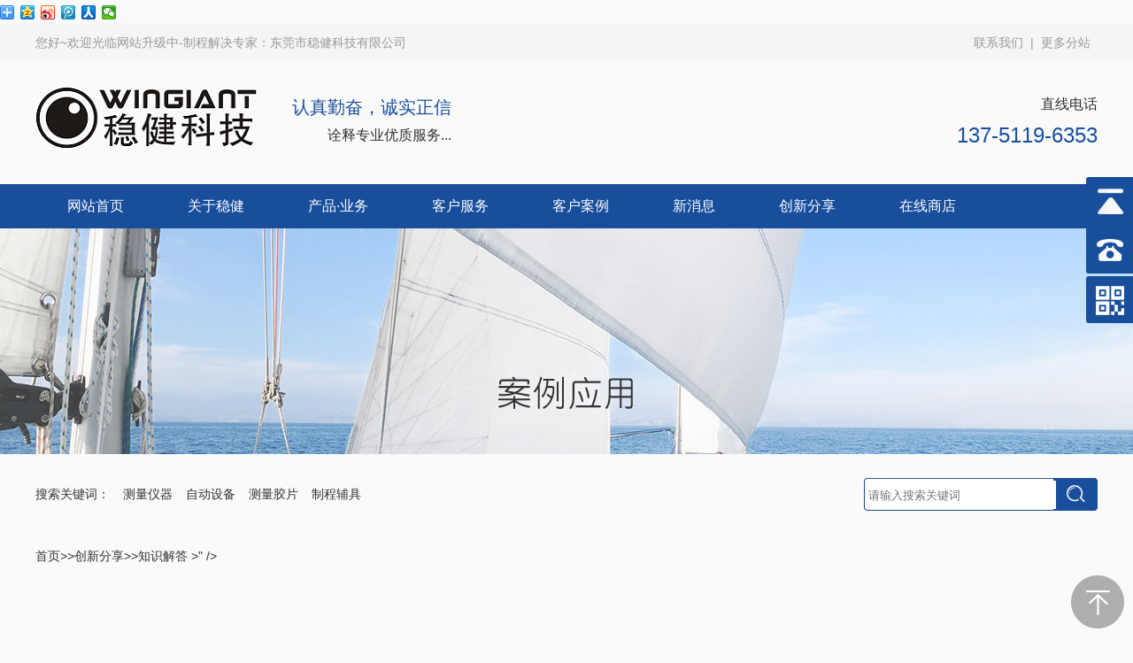

--- FILE ---
content_type: text/html; charset=utf-8
request_url: http://www.wingiant.net/answer/401.html
body_size: 7242
content:
<!DOCTYPE html>
<html lang="zh-CN">
			<script>
(function(){
    var bp = document.createElement('script');
    var curProtocol = window.location.protocol.split(':')[0];
    if (curProtocol === 'https'){
   bp.src = 'https://zz.bdstatic.com/linksubmit/push.js';
  }
  else{
  bp.src = 'http://push.zhanzhang.baidu.com/push.js';
  }
    var s = document.getElementsByTagName("script")[0];
    s.parentNode.insertBefore(bp, s);
})();
</script>
<script>
var _hmt = _hmt || [];
(function() {
  var hm = document.createElement("script");
  hm.src = "https://hm.baidu.com/hm.js?2e26e23b8f32c3ca4c5d1c5f154b30ab";
  var s = document.getElementsByTagName("script")[0]; 
  s.parentNode.insertBefore(hm, s);
})();
</script>
<div class="bdsharebuttonbox"><a href="#" class="bds_more" data-cmd="more"></a><a href="#" class="bds_qzone" data-cmd="qzone"></a><a href="#" class="bds_tsina" data-cmd="tsina"></a><a href="#" class="bds_tqq" data-cmd="tqq"></a><a href="#" class="bds_renren" data-cmd="renren"></a><a href="#" class="bds_weixin" data-cmd="weixin"></a></div>
<script>window._bd_share_config={"common":{"bdSnsKey":{},"bdText":"","bdMini":"2","bdPic":"","bdStyle":"0","bdSize":"16"},"share":{},"image":{"viewList":["qzone","tsina","tqq","renren","weixin"],"viewText":"分享到：","viewSize":"16"},"selectShare":{"bdContainerClass":null,"bdSelectMiniList":["qzone","tsina","tqq","renren","weixin"]}};with(document)0[(getElementsByTagName('head')[0]||body).appendChild(createElement('script')).src='http://bdimg.share.baidu.com/static/api/js/share.js?v=89860593.js?cdnversion='+~(-new Date()/36e5)];
</script>
<script>
var _hmt = _hmt || [];
(function() {
  var hm = document.createElement("script");
  hm.src = "https://hm.baidu.com/hm.js?324f6fba6f6557362e534626f25d81d3";
  var s = document.getElementsByTagName("script")[0]; 
  s.parentNode.insertBefore(hm, s);
})();
</script>
<head>
<meta charset="UTF-8">
<meta http-equiv="X-UA-Compatible" content="IE=Edge">
<meta name="renderer" content="webkit|ie-comp|ie-stand" />
<meta name="viewport" content="initial-scale=1.0, minimum-scale=1.0, maximum-scale=1.0, user-scalable=no">
<meta http-equiv="Cache-Control" content="no-transform"/> 
<meta name="applicable-device" content="pc">
<meta name="MobileOptimized" content="width"/>
<meta name="HandheldFriendly" content="true"/>
<title>感压纸用于测量两个工件贴合匹配，效果直观展示，方便快捷线性压力与恒定压力的典型列举</title>
<meta name="keywords" content="常见的压力应用场景感压纸_压敏纸_SP1压敏纸_SP2压敏纸_SPI感压纸_SPI压敏纸_SPI测量胶片_压力分布测量_弯曲度传感器_辊压测量系统_段差测试_摄像头验证标定_测量胶片_精密压合机_伺服热熔机_稳健自动化">
<meta name="description" content="美国进口稳健自动化科技有限公司精通精密五金塑胶,电子制造,MMI,光学玻璃,精密压铸,超精密加工等行业积累了丰富的经验,承接非标工装夾治具,自动化设备,自动化工程,激光焊接机,平面度测量,段差测量,自动压型机,自动摆盘机,自动化组装线,去水口设备,伺服热熔机,压力分布计量仪器,滚轮测试系统  摄像头验证标定设备,同时代...">
<link href="/template/170104/index/css/css.css" rel="stylesheet" type="text/css" />
<script src="/template/170104/index/js/jquery.min.js"></script>
<script src="/template/170104/index/js/jquery.SuperSlide.2.1.js"></script>
<link rel="stylesheet" href="/template/170104/index/css/animate.css">
</head>
<body>
  <div class="top">
   <div class="container">
       <div class="fl">您好~欢迎光临网站升级中-制程解决专家：东莞市稳健科技有限公司</div>
       <div class="fr"><a href="https://www.wingiant.net/contact/">联系我们</a>|<a href="https://www.wingiant.net/More/">更多分站</a></div>
   </div>
</div>
<div class="container" id="logo">
   <div class="logo fl"><a href="https://www.wingiant.net/"><img src="/uploads/image/banner/s-wingiant.png" alt="网站升级中-制程解决专家：东莞市稳健科技有限公司"></a></div>
   <div class="slogn fl"><a href='http://www.wingiant.net/contact/' target='_blank'><span>认真勤奋，诚实正信<i></i></span> <p>诠释专业优质服务...</p></a></div>
   <div class="tel fr">直线电话<p>137-5119-6353</p></div>
</div>
<div class="nav">
  <div class="container">
      <ul>
        <li><a href="https://www.wingiant.net/">网站首页</a></li> 
                <li><a href="https://www.wingiant.net/about/"  target="_self">关于稳健</a>
            
           <dl>
             <dt><a href="https://www.wingiant.net/perating/">经营方针</a></dt>
               
           <dl>
             <dt><a href="https://www.wingiant.net/business/">商务机会</a></dt>
               
           <dl>
             <dt><a href="https://www.wingiant.net/support/">服务支援</a></dt>
               
           <dl>
             <dt><a href="https://www.wingiant.net/person/">人力资源</a></dt>
               
           <dl>
             <dt><a href="https://www.wingiant.net/contact/">联系我们</a></dt>
                         </dl>
        </li>
                <li><a href="https://www.wingiant.net/show/"  target="_self">产品·业务</a>
            
           <dl>
             <dt><a href="https://www.wingiant.net/test/">测量仪器</a></dt>
               
           <dl>
             <dt><a href="https://www.wingiant.net/automation/">自动设备</a></dt>
               
           <dl>
             <dt><a href="https://www.wingiant.net/film/">测量胶片</a></dt>
               
           <dl>
             <dt><a href="https://www.wingiant.net/fixture/">制程辅具</a></dt>
               
           <dl>
             <dt><a href="https://www.wingiant.net/control/">工控部品</a></dt>
               
           <dl>
             <dt><a href="https://www.wingiant.net/Construct/">精密制品</a></dt>
                         </dl>
        </li>
                <li><a href="https://www.wingiant.net/service/"  target="_self">客户服务</a>
            
           <dl>
             <dt><a href="https://www.wingiant.net/Customized/">非标定制</a></dt>
               
           <dl>
             <dt><a href="https://www.wingiant.net/process/">精益制造</a></dt>
               
           <dl>
             <dt><a href="https://www.wingiant.net/design/">创新设计</a></dt>
               
           <dl>
             <dt><a href="https://www.wingiant.net/trading/">业务代理</a></dt>
               
           <dl>
             <dt><a href="https://www.wingiant.net/calibration/">标定验证</a></dt>
               
           <dl>
             <dt><a href="https://www.wingiant.net/continued/">持续服务</a></dt>
               
           <dl>
             <dt><a href="https://www.wingiant.net/scene/">租赁/更换</a></dt>
               
           <dl>
             <dt><a href="https://www.wingiant.net/repair/">维修改造</a></dt>
               
           <dl>
             <dt><a href="https://www.wingiant.net/part/">原装备件</a></dt>
                         </dl>
        </li>
                <li><a href="https://www.wingiant.net/application/"  target="_self">客户案例</a>
            
           <dl>
             <dt><a href="https://www.wingiant.net/public/">公共服务</a></dt>
               
           <dl>
             <dt><a href="https://www.wingiant.net/technology/">技术研究</a></dt>
               
           <dl>
             <dt><a href="https://www.wingiant.net/Machine/">工程制造</a></dt>
               
           <dl>
             <dt><a href="https://www.wingiant.net/communication/">通信行业</a></dt>
               
           <dl>
             <dt><a href="https://www.wingiant.net/electronic/">电子制造</a></dt>
               
           <dl>
             <dt><a href="https://www.wingiant.net/apparel/">制衣鞋服</a></dt>
               
           <dl>
             <dt><a href="https://www.wingiant.net/membrane/">化成制膜</a></dt>
               
           <dl>
             <dt><a href="https://www.wingiant.net/Automatic/">交通汽车</a></dt>
               
           <dl>
             <dt><a href="https://www.wingiant.net/Innovation/">创新应用</a></dt>
               
           <dl>
             <dt><a href="https://www.wingiant.net/power/">电池/能源</a></dt>
               
           <dl>
             <dt><a href="https://www.wingiant.net/Medical/">医疗保健</a></dt>
               
           <dl>
             <dt><a href="https://www.wingiant.net/package/">食品包装</a></dt>
               
           <dl>
             <dt><a href="https://www.wingiant.net/general/">一般工业</a></dt>
                         </dl>
        </li>
                <li><a href="https://www.wingiant.net/news/"  target="_self">新消息</a>
            
           <dl>
             <dt><a href="https://www.wingiant.net/ifa/">公司新闻</a></dt>
               
           <dl>
             <dt><a href="https://www.wingiant.net/dynamic/">行业资讯</a></dt>
               
           <dl>
             <dt><a href="https://www.wingiant.net/discontinued/">停止产品</a></dt>
                         </dl>
        </li>
                <li><a href="https://www.wingiant.net/answer/"  target="_self">创新分享</a>
            
           <dl>
             <dt><a href="https://www.wingiant.net/manuals/">技术手册</a></dt>
               
           <dl>
             <dt><a href="https://www.wingiant.net/studio/">视频展示</a></dt>
               
           <dl>
             <dt><a href="https://www.wingiant.net/case/">应用案例</a></dt>
               
           <dl>
             <dt><a href="https://www.wingiant.net/download/">资料下载</a></dt>
               
           <dl>
             <dt><a href="https://www.wingiant.net/answer/">知识解答 </a></dt>
               
           <dl>
             <dt><a href="https://www.wingiant.net/improve/">改善案例</a></dt>
                         </dl>
        </li>
                <li><a href="https://winant.taobao.com/search.htm?spm=2013.1.0.0.7a74bee6EO6Wz7&search=y"  target="_blank">在线商店</a>
                      </dl>
        </li>
              </ul>
  </div>
</div>
<script>
$(".nav ul li").hover(function(){
        $("dl",this).css("display","block");
        $(this).addClass("hover");
    },function(){
        $("dl",this).css("display","none");
        $(this).removeClass("hover");
    });
</script>
<div style="background:url(/uploads/image/20201001/aac519c17e643125c143a6a507ac43df.jpg) no-repeat top center; height:255px; overflow:hidden;"></div>

<div class="search container">
  <div class="fl"><span>搜索关键词：</span><a href="https://www.wingiant.net/test/">测量仪器</a><a href="https://www.wingiant.net/automation/">自动设备</a><a href="https://www.wingiant.net/film/">测量胶片</a><a href="https://www.wingiant.net/fixture/">制程辅具</a></div>
  <div class="fr">
    <form action="https://www.wingiant.net/search/" method="post">
       <input type="text" name="key" value="" placeholder="请输入搜索关键词">
       <button type="submit"></button>
     </form>
  </div>
</div>
<div class="container">
   <div class="position"><a href="https://www.wingiant.net/">首页</a>&gt;&gt;<a href="https://www.wingiant.net/answer/">创新分享</a>&gt;&gt;<a href="https://www.wingiant.net/answer/">知识解答 </a>>" /></div>
   <div class="ny">
      <div class="fl  wow slideInLeft" >
     <h3>创新分享</h3>
     <ul>
              <li><a href="https://www.wingiant.net/manuals/" >技术手册</a></li>
              <li><a href="https://www.wingiant.net/studio/" >视频展示</a></li>
              <li><a href="https://www.wingiant.net/case/" >应用案例</a></li>
              <li><a href="https://www.wingiant.net/download/" >资料下载</a></li>
              <li><a href="https://www.wingiant.net/answer/" class="hover">知识解答 </a></li>
              <li><a href="https://www.wingiant.net/improve/" >改善案例</a></li>
            </ul>
  </div>

      <div class="fr wow slideInRight">
         <div class="product">
           <h2>线性压力与恒定压力的典型列举</h2>
           <div class="l">
                <div class="showcase-pic"> 
                    <a class="arr prev" href="javascript:;"></a> 
                    <a class="arr next" href="javascript:;"></a>
                    <div class="bd">
                      <ul>
                      <li class="img-center"><img src="/uploads/image/20210522/1e10ced57a5db51c421d4c7c197aabe4.png" alt="线性压力与恒定压力的典型列举"></li>
                                            </ul>
                    </div>
               </div>
           </div>
           <div class="r">
              <h3>线性压力与恒定压力的典型列举</h3>
                         </div>
         </div>
        
         <div class="tabs">
            <div class="hd">
               <ul>
                 <li>详细内容</li>
                 <li>联系我们</li>
               </ul>
            </div>
            <div class="bd">
              <ul>
               <p>常见的压力应用场景</p><p>&nbsp; &nbsp;常见的压力可以作用与点，线，面和三维立体空间</p><p>以下分别列举力的作用应用场景</p>              </ul>
              <ul>
                 <p><img src="/template/170104/index/images/ico09.png"/>电 话：137-5119-6353</p>
                 <p><img src="/template/170104/index/images/ico10.png"/>手 机：138-2999-7590</p>
                 <p><img src="/template/170104/index/images/ico11.png"/>邮 箱：<a href='http://www.wingiant.net/' target='_blank'><a href="mailto:norman@wingiant.net/" target="_blank" rel="nofollow">norman@wingiant.net/</a></p>
                 <p><img src="/template/170104/index/images/ico12.png"/>地 址：<a href='http://www.wingiant.net/' target='_blank'>广东省东莞市虎门居岐工业区平安路31号</a></p>
              </ul>
            </div>
         </div>
         <script type="text/javascript">jQuery(".tabs").slide();</script>
          <div class="tag">相关标签：<span><a href="https://www.wingiant.net/tag/daikemoqie">代客模切</a></span><span><a href="https://www.wingiant.net/tag/SPIyaminzhi">SPI压敏纸</a></span><span><a href="https://www.wingiant.net/tag/SP1yaminzhi">SP1压敏纸</a></span><span><a href="https://www.wingiant.net/tag/SP2yaminzhi">SP2压敏纸</a></span><span><a href="https://www.wingiant.net/tag/SP3yaminzhi">SP3压敏纸</a></span><span><a href="https://www.wingiant.net/tag/gongyeceliangjiaopian">工业测量胶片</a></span><span><a href="https://www.wingiant.net/tag/dongguanshiwenjianzidonghuakejiyouxiangongsi">东莞市稳健自动化科技有限公司</a></span></div>
          <div class="r-news">
             <div class="tit">相关新闻</div>
             <ul>
               		
                <li><a href="https://www.wingiant.net/ifa/580.html"  title="LF系列压敏纸大篇幅贴合效果点检带来无与伦比的直观效果">LF系列压敏纸大篇幅贴合效果点检带来无与伦比的直观效果</a><span>2026-01-02</span></li>
                		
                <li><a href="https://www.wingiant.net/ifa/579.html"  title="惊喜!清晰到可以分析指纹的压敏纸">惊喜!清晰到可以分析指纹的压敏纸</a><span>2025-11-22</span></li>
                		
                <li><a href="https://www.wingiant.net/ifa/578.html"  title="欢迎免费索取LF1型号压敏纸实验样品">欢迎免费索取LF1型号压敏纸实验样品</a><span>2025-12-04</span></li>
                		
                <li><a href="https://www.wingiant.net/dynamic/491.html"  title="耐高温压敏纸研发成功-东莞市稳健科技有限公司">耐高温压敏纸研发成功-东莞市稳健科技有限公司</a><span>2025-12-13</span></li>
                		
                <li><a href="https://www.wingiant.net/ifa/490.html"  title="欢迎免费索取LF2型号压敏纸实验样品">欢迎免费索取LF2型号压敏纸实验样品</a><span>2025-10-29</span></li>
                		
                <li><a href="https://www.wingiant.net/ifa/489.html"  title="欢迎免费索取LF3型号压敏纸实验样品">欢迎免费索取LF3型号压敏纸实验样品</a><span>2025-10-29</span></li>
                		
                <li><a href="https://www.wingiant.net/ifa/488.html"  title="欢迎免费索取mold alige型号压敏纸实验样品">欢迎免费索取mold alige型号压敏纸实验样品</a><span>2023-08-05</span></li>
                		
                <li><a href="https://www.wingiant.net/ifa/487.html"  title="欢迎免费索取SP1型号压敏纸实验样品">欢迎免费索取SP1型号压敏纸实验样品</a><span>2022-08-06</span></li>
                		
                <li><a href="https://www.wingiant.net/ifa/486.html"  title="欢迎免费索取SP2型号压敏纸实验样品">欢迎免费索取SP2型号压敏纸实验样品</a><span>2025-12-04</span></li>
                		
                <li><a href="https://www.wingiant.net/ifa/485.html"  title="欢迎免费索取自产5LW压敏纸实验样品">欢迎免费索取自产5LW压敏纸实验样品</a><span>2025-07-12</span></li>
                             </ul>
         </div>
         <div class="r-product">
            <div class="tit">相关产品</div>
            <div class="content">
               <ul>
                  		      
                  <li><a href="https://www.wingiant.net/answer/617.html"  title="压敏纸同一位置可以压两次吗？"><img src="/uploads/image/fuyin/LOADFILM-shangbiao.png" alt="压敏纸同一位置可以压两次吗？"><h3>压敏纸同一位置可以压两次吗？</h3></a></li>
                 		      
                  <li><a href="https://www.wingiant.net/answer/608.html"  title="怎样确保压敏微胶囊的品质稳定性"><img src="/uploads/image/20191222/d2921e6e2920b0344b6581b9c84d6b7d.jpg" alt="怎样确保压敏微胶囊的品质稳定性"><h3>怎样确保压敏微胶囊的品质稳定性</h3></a></li>
                 		      
                  <li><a href="https://www.wingiant.net/answer/605.html"  title="LF3压敏纸比色卡"><img src="/uploads/image/fuyin/LOADFILM-shangbiao.png" alt="LF3压敏纸比色卡"><h3>LF3压敏纸比色卡</h3></a></li>
                 		      
                  <li><a href="https://www.wingiant.net/answer/604.html"  title="LF2压敏纸比色卡"><img src="/uploads/image/fuyin/cut30.JPG" alt="LF2压敏纸比色卡"><h3>LF2压敏纸比色卡</h3></a></li>
                 		      
                  <li><a href="https://www.wingiant.net/answer/603.html"  title="LF1压敏纸比色卡"><img src="/uploads/image/20191222/b386c7d12d7ba4147fe756fc679dd968.jpg" alt="LF1压敏纸比色卡"><h3>LF1压敏纸比色卡</h3></a></li>
                 		      
                  <li><a href="https://www.wingiant.net/answer/602.html"  title="LF压敏纸有那些规格"><img src="/uploads/image/fuyin/cut28.jpg" alt="LF压敏纸有那些规格"><h3>LF压敏纸有那些规格</h3></a></li>
                 		      
                  <li><a href="https://www.wingiant.net/answer/601.html"  title="LF3压敏纸的性能展示"><img src="/uploads/image/20200104/a42118ba2710cef8c826dad2fc979400.jpg" alt="LF3压敏纸的性能展示"><h3>LF3压敏纸的性能展示</h3></a></li>
                 		      
                  <li><a href="https://www.wingiant.net/answer/600.html"  title="LF2压敏纸的性能展示"><img src="/uploads/image/20201204/f600417d76a04d98866e5277a37af001.jpg" alt="LF2压敏纸的性能展示"><h3>LF2压敏纸的性能展示</h3></a></li>
                 		      
                  <li><a href="https://www.wingiant.net/answer/599.html"  title="LF1压敏纸的性能展示"><img src="/uploads/image/fuyin/cut28.jpg" alt="LF1压敏纸的性能展示"><h3>LF1压敏纸的性能展示</h3></a></li>
                 		      
                  <li><a href="https://www.wingiant.net/answer/564.html"  title="SPI压敏纸与其他压敏纸的结构区别"><img src="/uploads/image/20201105/5f880a9551816af45e58012e96c76d2d.jpg" alt="SPI压敏纸与其他压敏纸的结构区别"><h3>SPI压敏纸与其他压敏纸的结构区别</h3></a></li>
                                </ul>
               <a class="prev" href="javascript:void(0)"><img src="/template/170104/index/images/left.png" /></a> <a class="next" href="javascript:void(0)"><img src="/template/170104/index/images/right.png" /></a>
            </div>
             <script type="text/javascript">
            jQuery(".r-product .content").slide({ mainCell:"ul", effect:"leftLoop", vis:4, scroll:1,  autoPage:true,autoPlay:true, switchLoad:"_src" });
            </script>
         </div>
         <div class="r-service">
              <div class="tit">相关服务</div> 
              <div class="contents"><a href="https://www.wingiant.net/answer/401_线性压力与恒定压力的典型列举东莞市稳健科技有限公司精密五金塑胶、MMI人机界面、光学玻璃加工、超精密压铸等领域拥有丰富项目经验。公司可定制开发非标工装夹治具、自动化工程整体方案，产品包括自动摆盘机、去水口设备、伺服热熔机、激光焊接机、自动化组装线，以及高精度平面度/段差测量系统、滚轮测试系统、摄像头验证标定设备，并配套LF系列压敏纸与压力分布计量检测仪器，全方位赋能智能制造，实现降本、提质、增效.html">线性压力与恒定压力的典型列举东莞市稳健科技有限公司精密五金塑胶、MMI人机界面、光学玻璃加工、超精密压铸等领域拥有丰富项目经验。公司可定制开发非标工装夹治具、自动化工程整体方案，产品包括自动摆盘机、去水口设备、伺服热熔机、激光焊接机、自动化组装线，以及高精度平面度/段差测量系统、滚轮测试系统、摄像头验证标定设备，并配套LF系列压敏纸与压力分布计量检测仪器，全方位赋能智能制造，实现降本、提质、增效</a></div> 
         </div>
         <div class="r-service">
              <div class="tit">地区产品</div> 
              <div class="contents"><a href="https://www.wingiant.net/answer/401.html">促销线性压力与恒定压力的典型列举</a><a href="https://www.wingiant.net/answer/401.html">hy线性压力与恒定压力的典型列举</a><a href="https://www.wingiant.net/answer/401.html">gd线性压力与恒定压力的典型列举</a><a href="https://www.wingiant.net/answer/401.html">江苏线性压力与恒定压力的典型列举</a><a href="https://www.wingiant.net/answer/401.html">山东线性压力与恒定压力的典型列举</a><a href="https://www.wingiant.net/answer/401.html">浙江线性压力与恒定压力的典型列举</a><a href="https://www.wingiant.net/answer/401.html">河南线性压力与恒定压力的典型列举</a><a href="https://www.wingiant.net/answer/401.html">四川线性压力与恒定压力的典型列举</a><a href="https://www.wingiant.net/answer/401.html">福建线性压力与恒定压力的典型列举</a><a href="https://www.wingiant.net/answer/401.html">湖北线性压力与恒定压力的典型列举</a></div> 
         </div>
      </div>
   </div>
</div> 
<div class="footer">
   <div class="container">
      <div class="foot">
          <div class="fl flogo"><a href="https://www.wingiant.net/"><img src="/uploads/image/banner/s-wingiant.png" alt=""></a></div>
          <div class="fl ml130">
             <h3>网站升级中-制程解决专家：东莞市稳健科技有限公司</h3>
             <p><img src="/template/170104/index/images/ico09.png"/>业  务：137-5119-6353</p>
             <p><img src="/template/170104/index/images/ico10.png"/>售  后：138-2999-7590</p>
             <p><img src="/template/170104/index/images/ico11.png"/>邮  箱：<a href='http://www.wingiant.net/' target='_blank'><a href="mailto:norman@wingiant.net/" target="_blank" rel="nofollow">norman@wingiant.net/</a></p>
             <p><img src="/template/170104/index/images/ico12.png"/>地  址：<a href='http://www.wingiant.net/' target='_blank'>广东省东莞市虎门居岐工业区平安路31号</a></p>
          </div>
          <div class="fr">
             <div class="ewm"><a href='http://www.wingiant.net/' target='_blank'><img src="/uploads/image/20191222/7475d893beba2e67e70ab95ec3b9a7df.png" /></a><p>扫码  添加微信</p>
             <p> 8:00-12:00</p>
             <p> 13:30-18:30</p>
             </div>
          </div>
      </div>
   </div>
</div>
<div class="copyright"><a href="http://www.wingiant.net/announce/" target="_blank" rel="nofollow">免责声明</a>   
<a href="http://www.wingiant.net/license/" target="_blank" rel="nofollow">经营证照</a>              
<a href="http://www.wingiant.net/guide/" target="_blank" rel="nofollow">采购指南</a>              
<a href="http://www.wingiant.net/material/" target="_blank" rel="nofollow">收货须知</a>              
<a href="http://www.wingiant.net/logistics/" target="_blank" rel="nofollow">物流配送</a>              
<a href="http://www.wingiant.net/payment/" target="_blank" rel="nofollow">支付方式</a>              
<a href="http://www.wingiant.net/After/" target="_blank" rel="nofollow">售后服务</a>              
<a href="http://www.wingiant.net/support/" target="_blank" rel="nofollow">服务支援</a>              
<a href="http://www.wingiant.net/application/" target="_blank" rel="nofollow">产品应用</a>              
<a href="http://www.wingiant.net/download/" target="_blank" rel="nofollow">资料下载</a>           
 <a href="https://winant.taobao.com/" target="_blank" rel="nofollow">在线商店</a>                
<p>
 |<a href="http://www.wingiant.net/film/" target="_blank" rel="nofollow">工业测量胶片</a> |   
<a href="http://www.wingiant.net/test/" target="_blank" rel="nofollow">测量仪器</a>   | 
<a href="http://www.wingiant.net/automation/" target="_blank" rel="nofollow">自动化设备</a> |   
<a href="http://www.wingiant.net/Fixture/" target="_blank" rel="nofollow">精密治工具</a>     | 
<a href="http://www.wingiant.net/film/392.html" target="_blank" rel="nofollow">SP1压敏纸</a> |   
<a href="http://www.wingiant.net/film/391.html" target="_blank" rel="nofollow">SP2压敏纸</a>   | 
<a href="http://www.wingiant.net/film/390.html" target="_blank" rel="nofollow">SP3压敏纸</a>  |  
<a href="http://www.wingiant.net/film/190.html" target="_blank" rel="nofollow">LW压敏纸</a>  |  
<a href="http://www.wingiant.net/film/396.html" target="_blank" rel="nofollow">LLW压敏纸</a> |   
<a href="http://www.wingiant.net/film/395.html" target="_blank" rel="nofollow">LLLW压敏纸</a> | 
<a href="http://www.wingiant.net/film/394.html" target="_blank" rel="nofollow">4LW压敏纸</a> | 
<a href="http://www.wingiant.net/film/393.html" target="_blank" rel="nofollow">5LW压敏纸</a>  | 
<a href="http://www.wingiant.net/film/264.html" target="_blank" rel="nofollow">HHS压敏纸</a> | 
<a href="http://www.wingiant.net/film/276.html" target="_blank" rel="nofollow">UV感光纸</a> | 
<a href="http://www.wingiant.net/film/275.html" target="_blank" rel="nofollow">感温热敏纸</a> | 
<p>
<p>东莞市稳健科技有限公司   版权所有 © Powered by wingiant.net<p>
<p><a href="https://beian.miit.gov.cn/#/Integrated/index" target="_blank" rel="nofollow">粤ICP备17150222号</a><p>
<p>投诉.建议.友链交换和订阅我们,请发电邮到：<p><a href="mailto:wingiant@qq.com/" target="_blank" rel="nofollow">wingiant@qq.com             <a href="https://wingiant.quickconnect.cn" target="_blank" rel="nofollow">OA登录地址</a></a> </div>
<script>
$(function() {
  // 悬浮窗口
  $(".yb_conct").hover(function() {
    $(".yb_conct").css("right", "5px");
    $(".yb_bar .yb_ercode").css('height', '200px');
  }, function() {
    $(".yb_conct").css("right", "-127px");
    $(".yb_bar .yb_ercode").css('height', '53px');
  });
  // 返回顶部
  $(".yb_top").click(function() {
    $("html,body").animate({
      'scrollTop': '0px'
    }, 300)
  });
});
</script>
<div class="yb_conct">
  <div class="yb_bar">
    <ul>
      <li class="yb_top">返回顶部</li>
      <li class="yb_phone">138-2999-7590</li>
      <li class="yb_ercode" style="height:53px;">添加微信二维码 <br>
        <div  class="hd_qr"><a href='http://www.wingiant.net/' target='_blank'><img src="/uploads/image/20191222/7475d893beba2e67e70ab95ec3b9a7df.png" /></a></div></li>
    </ul>
  </div>
</div>
<div class="gototop"><a href="javascript:scroll(0,0)"></a></div>
<script src="/template/170104/index/js/wow.js"></script>
<script>
    wow = new WOW(
      {
        animateClass: 'animated',
        offset:       100
      }
    );
    wow.init();
    document.getElementById('moar').onclick = function() {
      var section = document.createElement('section');
      section.className = 'section--purple wow fadeInDown';
      this.parentNode.insertBefore(section, this);
    };
  </script>

<script>
    $('.showcase-pic').slide({mainCell: '.bd ul', effect: 'leftLoop', autoPlay: true});
</script>
<script>
(function(){
var src = "https://jspassport.ssl.qhimg.com/11.0.1.js?d182b3f28525f2db83acfaaf6e696dba";
document.write('<script src="' + src + '" id="sozz"><\/script>');
})();
</script>
<script type="text/javascript">document.write(unescape("%3Cspan id='cnzz_stat_icon_1279481745'%3E%3C/span%3E%3Cscript src='https://v1.cnzz.com/z_stat.php%3Fid%3D1279481745%26show%3Dpic' type='text/javascript'%3E%3C/script%3E"));</script>
<body οncοntextmenu="return false" onselectstart="return false"> 
</html>


--- FILE ---
content_type: text/css
request_url: http://www.wingiant.net/template/170104/index/css/css.css
body_size: 3757
content:
/* CSS Document */
html{ height:100%; border:none;}
body{ height:100%; border:none; padding:0; margin:0; text-align:left; font-size:14px; color:#333; font-family:Arial, "microsoft yahei"; background:#fafafa;}
div,ul,li,img,dl,dd,dt,p{ padding:0; margin:0; border:none;}
ul,dl{list-style-type:none;}
h1,h2,h3,h4,h5{margin:0; padding: 0; font-weight: normal;}
a{ color:#333; text-decoration:none;}
a:hover{ color:#184e9c; text-decoration:none;}
.clear{ clear:both;}

.fl{ float: left;display: inline;}
.fr{float: right;display: inline;}
.ml15{margin-left: 15px;}
.text-center{ text-align: center; }
.container{ width: 1200px; margin: 0 auto; }
.ml370{ margin-left: 270px; }
.ml15{ margin-left: 15px; }
.ml130{ margin-left: 130px; }
.mt50{margin-top: 50px;}

.top{ background: #f5f5f5; height: 40px; line-height: 40px; color: #999999;}
.top a{ color: #999;padding:0 8px; }
.top p{ display: inline; }

#logo{ height:140px ; }
#logo .logo{ padding-top: 30px; }
#logo .slogn{ font-size: 16px;height: 54px; margin-top: 30px;padding:10px 40px; text-align: center; }
#logo .slogn span{ color:#184e9c; font-size: 20px; font-style: normal;} 
#logo .slogn span i{ padding:0 20px; }
#logo .slogn p{ margin-top:8px; }
#logo .slogn p i{ padding:0 8px; }
#logo .tel{ margin-left: 45px; text-align: right; font-size: 16px; margin-top: 40px; }
#logo .tel p{ font-size: 24px; color: #184e9c; margin-top: 10px; }

.nav{background:#184e9c; height: 50px;}
.nav ul li{ float:left; display: inline; text-align: center; font-size: 16px;  }
.nav ul li:last-child{ margin-right: 0; }
.nav ul li>a{ color:#FFF; display: block; height: 50px; line-height: 50px; padding: 0 36px; }
.nav ul li>a:hover,.nav ul li>a.hover{ color:#FFF; display: block; background: #333; }

.nav ul li dl{margin:0px;padding:0;position:absolute;z-index:999;display:none;}
.nav ul li dl dt a{display:block;width:137px;height:40px;line-height:40px;text-align:center;background:#184e9c;color:#fff;font-size:14px;}
.nav ul li dl dt a:hover{background:#242424;}

.banner{  height:650px; overflow:hidden; position:relative; }
.banner .hd{ height:18px; overflow:hidden; position:absolute; left:46%;  bottom:15px; z-index:1; }
.banner .hd ul{ overflow:hidden; zoom:1; float:left;  }
.banner .hd ul li{ float:left; margin-right:15px;width:15px; height:15px; cursor:pointer; background:rgba(255,255,255,0.5); border-radius:8px; border:1px solid #34363c;  }
.banner .hd ul li.on{ background: #121213; border: 1px solid #FFF;}
.banner .bd{ position:relative; height:100%; z-index:0; }
.banner .bd li{ zoom:1; vertical-align:middle; width:100%; height:650px; display:block;}
.banner .bd li a{ width:100%; height:650px; display:block;}
.banner .prev{ position:absolute; left:3%; top:50%; margin-top:-25px; display:block; width:17px; height:31px; background:url(../images/left.png)  no-repeat; filter:alpha(opacity=100);opacity:1;   }
.banner .next{ position:absolute; right:3%; top:50%; margin-top:-25px; display:block; width:17px; height:31px; background:url(../images/right.png) no-repeat; filter:alpha(opacity=100);opacity:1;   }

.search{ height: 90px; }
.search .fl{ line-height: 90px; }
.search .fl a{ margin-left: 15px; }
.search .fr{ background: url(../images/searchbg.png) no-repeat right center; width:264px; height: 90px; }
.search .fr input{ width: 210px; height: 30px;border: none;  margin-top: 30px; margin-left: 3px;}
.search .fr button{ width:45px; height: 35px;border: none; background: none; position: relative; top:10px; }

.index-about{ margin-top: 30px; height: auto; overflow: hidden; }
.index-about .fl{ width: 570px; }
.index-about .fr{ width: 534px; }
.index-about .fl h2{ font-size: 24px; color: #184e9c; margin-bottom: 20px; }
.index-about .fl p{ line-height: 30px; }
.index-about .fl .more{ width:247px; height: 40px; margin:45px auto 0; }
.index-about .fl .more a{ width:245px; height: 38px; line-height: 38px; text-align: center; border: 1px solid #ccc; color: #999; display: block; }
.index-about .fl .more a:hover{ background: #184e9c;color: #FFF; }

.pro{ margin-top: 0px; height: auto; overflow: hidden; padding-bottom: 40px;}
.pro .title{ background: url(../images/xian01.png) no-repeat center 10px ; text-align: center; }
.pro .title h2{ color: #184e9c; }
.pro .title h2 i{ padding: 0 10px; }
.pro .title p{ color: #999999; font-size: 16px; margin-top: 5px; }
.pro .content{ height: auto; overflow: hidden; margin-top: 40px; }
.tab-pro{ width: 100%; height: auto; overflow: hidden; }
.tab-pro .hd{ width: 100%; text-align: center; height: 40px; padding-top: 10px; }
.tab-pro .hd ul li{ display: inline; padding: 10px; border: 1px solid #ccc; line-height: 30px;  border-radius: 5px; font-size: 16px; margin-right: 15px;}
.tab-pro .hd ul li.on{ background: #184e9c; color: #FFF; border: #184e9c; }
.tab-pro .hd ul li.on a{ color: #FFF; }
.tab-pro .bd{ padding-top: 20px; }
.tab-pro .bd ul li{ float: left; display: inline; margin: 0 10px 15px; text-align: center; font-size: 16px;}
.tab-pro .bd ul li img{ width: 280px; height: 220px; border-radius: 2px; }

.index-news{ height: 610px; width: 100%; overflow: hidden; }
.index-news .fl,.index-news .fr{ width: 390px;  }
.index-news h2{ height: 60px;   }
.index-news h2 img{ position: relative; top:5px ; margin-right: 8px; }
.index-news h2 span{margin-right: 5px; color: #333; font-size: 24px;}
.index-news h2 i{ font-weight: normal; font-size: 14px; }
.index-news .content{ padding: 10px 0; height: auto; overflow: hidden; }
.index-news .content ul li{ height: 70px; padding: 15px 0; border-bottom: 1px solid #cccccc; }
.index-news .content ul li .tu{ float: left; display: inline; width: 110px; padding: 0 10px; }
.index-news .content ul li .text{ float: right; display: inline; width: 245px; margin-right: 15px; }
.index-news .content ul li .tu img{ width: 110px; height: 70px; }
.index-news .content ul li .text h4 a{ color: #333; }
.index-news .content ul li .text h4 span{ float: right; font-size: 12px; padding-top: 2px; }
.index-news .content ul li .text p{ color: #999; }
.index-news .contents{ padding: 10px 0; height: auto; overflow: hidden; }
.index-news .contents ul li{ height: 60px; background: #FFF; margin-bottom: 20px; line-height: 60px; font-size: 16px; }
.index-news .contents ul li span{ display: inline-block; width: 62px; text-align: center;}
.index-news .contents ul li img{ position: relative; top:6px;  }
.index-news .contents ul li a{ color: #333; }


.honor{ margin-top:90px; height: auto; overflow: hidden; padding-bottom: 40px;}
.honor .title{ background: url(../images/xian01.png) no-repeat center 10px ; text-align: center; }
.honor .title h2{ color: #184e9c; font-size: 24px; }
.honor .title h2 i{ padding: 0 10px; }
.honor .title p{ color: #999999; font-size: 16px; margin-top: 15px; }
.honor .content{ padding-top: 50px; height: auto; overflow: hidden; }
.honor .content ul li{ float: left; display: inline; margin-right: 36px; }
.honor .content ul li:last-child{margin-right: 0;}
.honor .content ul li img{ width: 210px; height: 150px; }

.links{  padding-bottom: 10px; }
.links a{ margin-right: 15px; }

.footer{ height: 267px; background: #f5f5f5; overflow: hidden; margin-top: 10px; padding-top: 60px; border-bottom: 1px solid #ccc; }
.footer .fl h3{ color: #333; padding-bottom: 30px; }
.footer .fl p{ line-height: 40px; font-size: 15px; }
.footer .fl p img{ position: relative; top:3px; margin-right: 28px; }
.footer .fr{ border-right: 1px solid #cccccc; text-align: center; padding-right: 30px; margin-top: 30px; }
.footer .fr img{ width: 150px; }

.footer .flogo img{margin-top: 50px;}

.copyright{ font-size: 12px; color: #999999; padding-top: 10px; text-align: center; line-height: 35px;}


.about{ width: 1200px; margin:0 auto;  text-align: left;  padding-top: 60px;}
.about h1{ font-size: 24px; color: #184e9c; line-height: 80px; text-align: center;}
.about p{ text-indent: 25px; line-height: 30px; font-size: 16px; }

.aboutpic{ width: 1200px; height: auto; overflow: hidden; padding: 50px 0; }
.aboutpic ul li{ float: left; display: inline; margin-right: 15px; }
.aboutpic ul li img{ width: 385px; height: 300px; }

.position{ line-height: 50px; margin-bottom: 10px;display: block; }
.position a{ color: #333; }

.ny{ width: 100%; height: auto; overflow: hidden; padding: 0px 0 60px; }
.ny .fl{ width: 280px; height: auto; }
.ny .fr{ width: 870px; height: auto; }

.ny .fl h3{ background: #184e9c; height: 65px;text-align: center; line-height: 65px; font-size: 20px; color: #FFF;}
.ny .fl ul li{ width: 280px; height: 50px; margin-top: 12px; font-size: 16px; line-height: 50px; }
.ny .fl ul li a{ background: url(../images/menu01.jpg) no-repeat; padding-left: 20px; width: 280px; height: 50px; display: block;}
.ny .fl ul li a:hover,.ny .fl ul li a.hover{ background: url(../images/menu01hover.jpg) no-repeat; color: #FFF; }

.list-1 dl{ height: auto; overflow: hidden; margin-bottom: 32px; }
.list-1 dl dt{ float: left; display: inline; width: 260px;  }
.list-1 dl dd{ float: left; display: inline; width: 550px; height: auto; margin-left: 25px; }
.list-1 dl dt img{ width: 260px; height: 180px; }
.list-1 dl dd h2{ font-size: 16px; margin-bottom: 15px;}
.list-1 dl dd h2 a{ color: #333; }
.list-1 dl dd h2 span{ float: right; font-size: 14px; }
.list-1 dl dd p{ line-height: 25px; color: #999;  }

.list-2 ul li{ height: 50px; line-height: 50px; border-bottom: 1px dashed #ededed; overflow: hidden; }
.list-2 ul li span{ float: left; display: inline; }
.list-2 ul li span i{ padding:0 10px; font-size: 12px;color: #cdcdcd;}
.list-2 ul li em{float: right; display: inline; font-style: normal; font-size: 12px; }

.list-3{ width: 100%; height: auto; overflow: hidden; }
.list-3 ul li{ float: left; display: inline; margin-right: 12px; margin-bottom: 30px; text-align: center; }
.list-3 ul li:nth-child(3n){ margin-right: 0; }
.list-3 ul li img{ width:280px; height: 220px; border: 1px solid #ccc;  }
.list-3 ul li h3{ line-height: 40px;  font-size: 16px;}

.list-4{ background: #f5f5f5; padding: 30px 78px; margin-top: 60px; }
.list-4 .desc{ line-height: 30px; margin-bottom: 40px; }
.list-4 .email{ line-height: 30px; margin-bottom: 40px; font-weight: bold; color: #333; }
.list-4 h3{ background: #184e9c; height: 40px; padding: 0 15px; border-radius: 4px; color: #FFF; line-height: 40px; margin-top: 10px;}
.list-4 h3 span{ margin-right: 30px; }
.list-4 .content{ padding: 15px; font-size: 16px; line-height: 30px;  }



.news h1{ text-align: center; color: #333; font-size: 20px;font-weight: bold; }
.news .date{ text-align: center; margin-top: 15px; color: #666; }
.news .date span{ padding: 0 15px; }
.news .nr{ padding: 20px 0; line-height: 25px;}
.news .page{ background: #f5f5f5; height: 40px; line-height: 40px; }
.news .page .l{float: left; display: inline; padding-left: 15px;}
.news .page .r{float: right; display: inline; padding-right: 15px;}

.contact{ width: 1170px; height: auto; margin: 0 auto; overflow: hidden; padding-bottom: 50px; }
.contact .title{ background: url(../images/xian01.png) no-repeat center 10px ; text-align: center; }
.contact .title h2{ color: #184e9c; font-size: 24px; }
.contact .title h2 i{ padding: 0 10px; }
.contact .title p{ color: #999999; font-size: 16px; margin-top: 5px; }
.contact .content{ padding-top: 80px; height: auto; overflow: hidden; }
.contact .content .fr{ width: 303px; height: 460px; background: #eeeeee; }
.contact .fl h3{ font-size: 18px; color: #184e9c; margin-bottom: 50px; }
.contact .fl p{ line-height: 40px; font-size: 15px; }
.contact .fl p img{ position: relative; top:3px; margin-right: 28px; }

.contactpic{ width: 660px; height: auto; overflow: hidden; padding: 30px 0; }
.contactpic ul li{ float: left; display: inline; margin-right: 15px; }
.contactpic ul li img{ width: 200px; height: 136px; }

.job{ width: 1170px; height: auto; margin: 0 auto; overflow: hidden; padding-bottom: 50px; }
.job .title{ background: url(../images/xian01.png) no-repeat center 10px ; text-align: center; }
.job .title h2{ color: #184e9c; font-size: 24px; }
.job .title h2 i{ padding: 0 10px; }
.job .title p{ color: #999999; font-size: 16px; margin-top: 5px; }

.product{ width: 100%; height: auto;overflow: hidden; margin-bottom: 15px; }
.product h2{ background: #f5f5f5; height: 50px; line-height: 50px; margin-bottom: 15px; border-bottom: 1px solid #dddddd; padding-left: 20px; }
.product .l{float: left; display: inline; width: 420px; height: 400px;}
.product .r{ float: right; display: inline;width: 400px; height: 400px; }
.product .r h3{ font-size: 18px; color: #333;font-weight: bold; margin-bottom: 30px; }
.product .r p{ font-size: 12px; line-height: 30px; }
.product .r p span{display: inline-block; width: 82px;}

.showcase-pic {position: relative;width: 420px;overflow: hidden;float: left;}
.showcase-pic li {height: 400px;}
.showcase-pic .arr {position: absolute;top: 43%;width: 18px;height: 32px;margin-top: -11px;z-index: 2;}
.showcase-pic .prev {left: 15px;background: url(../images/left.png) no-repeat 0 0;}
.showcase-pic .next {right: 15px;background: url(../images/right.png) no-repeat 0 0;}

.tag a{ margin-right: 8px; }

.tabs{ width:870px; text-align:left;  }
.tabs .hd{ height:50px; line-height:50px; background:#efefef;  border-bottom:1px solid #ccc;  position:relative; }
.tabs .hd ul{ float:left;  position:absolute; left:0px; top:0px; height:50px;   }
.tabs .hd ul li{ float:left; padding:0 25px; cursor:pointer;  font-size: 18px; }
.tabs .hd ul li.on{ height:50px;  background:#184e9c; color: #FFF;  }
.tabs .bd ul{ padding:15px;  zoom:1;  }
.tabs .bd ul p{ line-height: 40px; font-size: 16px; }
.tabs .bd ul p img{ position: relative; top:3px; margin-right: 18px; }

.r-product{ margin: 30px 0 0; height: auto; overflow: hidden; position: relative; }
.r-product .tit{ background: #f5f5f5; height: 50px; line-height: 50px; font-size: 18px; margin-bottom: 15px; border-bottom: 1px solid #dddddd; padding-left: 20px; }
.r-product ul li{ float: left; display: inline; margin-left: 12px; font-size: 13px; text-align: center;}
.r-product ul li img{ width: 200px; height: 160px; border:1px solid #ccc; }
.r-product ul li img:hover{ border:1px solid #184e9c; }
.r-product .prev{ display:block; position:absolute;filter:alpha(opacity=0);opacity:0; border-radius: 0 5px 5px 0; top:110px; left:0px; width:30px; height:60px; background:rgba(0,0,0,0.7);   }
.r-product .next{ display:block; position:absolute;filter:alpha(opacity=0);opacity:0; border-radius: 5px 0 0 5px; top:110px; right:0px; width:30px; height:60px; background:rgba(0,0,0,0.7);   }
.r-product .prev:hover,.r-product .next:hover{ filter:alpha(opacity=100);opacity:1; }
.r-product .prev img,.r-product .next img{ position: relative;top:15px; left:5px; }

.r-news{ margin: 30px 0 0; height: auto; overflow: hidden; position: relative; }
.r-news .tit{ background: #f5f5f5; height: 50px; line-height: 50px; font-size: 18px; margin-bottom: 15px; border-bottom: 1px solid #dddddd; padding-left: 20px; }
.r-news ul li{ line-height: 35px; float: left; display: inline;  width: 48%; margin-left: 2%;}
.r-news ul li:before{ content: "●"; margin-right: 5px; margin-left: 0px; }
.r-news ul li span{ float: right; }

.r-service{ margin: 30px 0 0; height: auto; overflow: hidden; position: relative; }
.r-service .tit{ background: #f5f5f5; height: 50px; line-height: 50px; font-size: 18px; margin-bottom: 15px; border-bottom: 1px solid #dddddd; padding-left: 20px; }
.r-service .contents { padding:0 20px;line-height: 25px;}
.r-service .contents a{ margin-right: 20px; }

.bookadd{margin:10px 0;}
.bookadd div{margin-bottom:15px;}
.bookadd .enter{ width: 220px; margin: 0 auto; height: 40px; }
.bookadd .enter input{ border:1px solid #ccc;width:220px; height: 25px;  }
.bookadd .enter select{ border-bottom:1px solid #ccc;width:222px; height: 30px;  }
.bookadd .enters{ width: 220px; margin: 0 auto; height: 80px; color: #666; }
.bookadd .enters .ip{border-bottom:1px solid #ccc; text-decoration: none; width:220px; height: 60px;font-family: 'microsoft yahei'; }
.bookadd .enter .ips{border:1px solid #ccc;width:220px;height:60px;}
.bookadd .enterss{ width: 220px; margin: 0 auto; height: 40px; margin-top: -10px;}
.bookadd .enterss input{ border:1px solid #ccc;width:100px; height: 25px;  }
.bookadd .enterss img{ position: relative; left: 0;top:8px; height: 25px; }
.bookadd .enter .bnt{border:none;background:#184e9c; width: 220px; height: 42px; border-radius: 4px; color: #FFF;}



.yb_conct{position:fixed;z-index:9999999;top:200px;right:-127px;cursor:pointer;transition:all .3s ease;}
.yb_bar ul li{width:180px;height:53px;font:16px/53px 'Microsoft YaHei';color:#fff;text-indent:54px;margin-bottom:3px;border-radius:3px;transition:all .5s ease;overflow:hidden;}
.yb_bar .yb_top{background:#184e9c url(../images/fixCont.png) no-repeat 0 0;}
.yb_bar .yb_phone{background:#184e9c url(../images/fixCont.png) no-repeat 0 -57px;}
.yb_bar .yb_QQ{text-indent:0;background:#184e9c url(../images/fixCont.png) no-repeat 0 -113px;}
.yb_bar .yb_ercode{background:#184e9c url(../images/fixCont.png) no-repeat 0 -169px;}
.hd_qr{padding:0;}
.hd_qr img{ width: 130px;position: relative; left:-30px;}
.yb_QQ a{display:block;text-indent:54px;width:100%;height:100%;color:#fff;}


.gototop{ width:60px; height:60px; position: fixed; right:10px; bottom:10px;}
.gototop a{ background: url(../images/backtop.png) no-repeat; width: 60px; height: 60px; display: block; }



.tit {
    color: #333;
    font-size: 24px;
    text-align: center;
    display: block;
}
.zsnew_list .index-news .content {
	margin-top: 30px;
}
.zsnew_list .index-news .content ul li {
	width: 48%;
	float: left;
	height: 148px;
	margin-right: 4%;
}
.zsnew_list .index-news .content ul li:nth-child(2n) {
	margin-right: 0;
}

.zsnew_list .index-news .content ul li .tu img {
	width: 240px;
	height: 148px;
}
.zsnew_list .index-news .content ul li .tu {
	width: 240px;
}
.zsnew_list .index-news .content ul li .text {
	width: 300px;
}
.zsnew_list .index-news .content ul li .text p {
	margin-top: 15px;
}